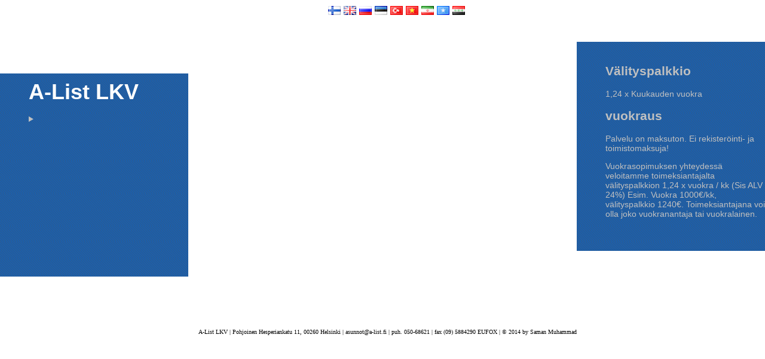

--- FILE ---
content_type: text/html
request_url: https://alist.fi/infos.php?product/cbestmeantx1190624?id=737
body_size: 2908
content:
<!DOCTYPE html>
<html lang="en">
	<head>
		<meta charset="utf-8" />

		<!-- Always force latest IE rendering engine (even in intranet) & Chrome Frame
		Remove this if you use the .htaccess -->
		<meta http-equiv="X-UA-Compatible" content="IE=edge,chrome=1" />

		<title>A-List LKV</title>
		<meta name="A-List, Real estate firm" content="A-List" />
		<meta name="author" content="Saman Muhammad" />

		<meta name="A-List" content="width=device-width; initial-scale=1.0" />

		<!-- Replace favicon.ico & apple-touch-icon.png in the root of your domain and delete these references -->
		<link rel="shortcut icon" href="/favicon.ico" />
		<link rel="apple-touch-icon" href="/apple-touch-icon.png" />
		<link rel="stylesheet" type="text/css" href="style/css.css" />
	</head>

	<body>
		</div>
			<!--Header tag -->
		<!--<header id="header"></header>-->
		<div id="lang">
			<a href="fin.html"><img src="style/fi.png"></a>
			<a href="eng.html"><img src="style/gb.png"></a>
			<a href="rus.html"><img src="style/ru.png"></a>
			<a href="est.html"><img src="style/ee.png"></a>
			<a href="turk.html"><img src="style/tr.png"></a>
			<a href="vtn.html"><img src="style/vn.png"></a>
			<a href="per.html"><img src="style/ir.png"></a>
			<!--<a href="ku.html"><img id="img" src="style/ku.png"></a>-->
			<a href="som.html"><img src="style/so.png"></a>
			<a href="arb.html"><img src="style/iq.png"></a>
			
		</div>
		</div>

		<div id="main_div">
			<!--pää nakymän div elementti -->
			
			<!--Kielen valinta  -->
			
			
			<!--Tekstin ja yhteystietojen taggi -->
			<div id="main_left">
				<h1 id="h1">A-List LKV</h1>
				<br>

<details>
<h2 id="h2">Yhteystiedot</h2><br>
Pohjoinen Hesperiankatu 11,<br>
00260 Helsinki

					<br>
Puh: 050-68 621 <br/>
Fax: 09 588 4290<br>
Sähköposti: asunnot@a-list.fi<br>

Aukioloajat<br>
Maanantai - Perjantai<br/>
Klo 10:00 - 16:30<br/><br><a href="alist_lomake.pdf"><font color= 	#FFFFFF>Asuntohakemus</a>
</details>
			</div>

			
<font color= 	#FFFFFF>Uolevi Mäkinen, Valentina Havanskaja, Marianne Nurminen			    
			     

			<div id="main_right">
			<!--Right side text -->
			<h2>Välityspalkkio</h2>
<p>1,24 x Kuukauden vuokra</p>
<h2> vuokraus</h2>
<p>Palvelu on maksuton. Ei rekisteröinti- ja toimistomaksuja!</p>
Vuokrasopimuksen yhteydessä veloitamme toimeksiantajalta välityspalkkion 1,24 x vuokra / kk (Sis ALV 24%) Esim. Vuokra 1000€/kk, välityspalkkio 1240€.
Toimeksiantajana voi olla joko vuokranantaja tai vuokralainen.


			</div>

		</div>
		<footer id="footer">
			<p>
			A-List LKV | Pohjoinen Hesperiankatu 11, 00260 Helsinki  |  asunnot@a-list.fi |  puh. 050-68621  |  fax (09) 5884290   EUFOX
	<span style="display: none;">Uolevi Mäkinen</span><span style="display: none;">Valentina Havanskaja</span>	<span style="display: none;">Marianne Nurminen</span>		  |  &copy; 2014  by Saman Muhammad
			</p>

		</footer>

	</body>
</html>

--- FILE ---
content_type: text/css
request_url: https://alist.fi/style/css.css
body_size: 3454
content:
/*
 * Author Saman Muhammad 
 * Date; 27.07.2014
 * (c) Copyright 2013 Saman Muhammad. 
 * All Rights Reserved. 
 * style.css - include all design elements.
 */

body {
	color: black; 
	background-color: #FFFFFF; 
	font-family: Verdana, sans-serif; 
	font-size: 14pt;
	text-align:center;
	/*direction:rtl;*/
	width: 1100px;
	padding-left: 90px;
}

#header{
    /*border: 2px solid #C0C0C0;*/
    height: 10px;
    margin: 10px 0px -25px 0px;
    /*background-image:url('nav.gif');
	background-repeat:repeat;
	background-attachment:fixed;
	border-top-left-radius:1em;
	border-top-right-radius:1em;*/
	/*border-bottom-left-radius:1em;
	border-bottom-right-radius:1em;*/
	border: 1px solid #C0C0C0;
}

#main_div{
	height: 412px;
	padding: 00px 0px 0px 0px;
	margin: 0px -80px 0px -96px;
	/*border: solid 1px #C0C0C0;*/
}

/*Left side div tag*/
#main_left{
	height:320px;
	width: 267px;
	text-align:left;
	font:"Arial Narrow";
	font-size:14px;
	color: #C0C0C0;
	/*background-color: #f6f7f9;*/
	background-image:url('nav.gif');
	background-repeat:repeat;
	background-attachment:fixed;
	padding: 20px 0px 0px 48px;
	margin: 90px 0px 0px -2px;
	/*border-bottom: 2px solid #C0C0C0;
	border-top: 2px solid #C0C0C0;
	border-left: 2px solid #C0C0C0;
	border: 1px dotted red;*/
}

/*Right side div tag*/
#main_right{
	height:320px;
	width: 267px;
	text-align:left;
	font:"Arial Narrow";
	font-size:14px;
	color: #C0C0C0;
	/*background-color: #f6f7f9;*/
	background-image:url('nav.gif');
	background-repeat:repeat;
	background-attachment:fixed;
	padding: 20px 0px 10px 48px;
	margin: -415px 0px 0px 963px;
	/*border: 2px solid red;*/
	/*border-top: 2px solid #C0C0C0;
	border-right: 2px solid #C0C0C0;
	border: 1px dotted red;*/
}

#lang{
    
	height:25px;
	text-align: right;
	padding:0px 20px 0px 0px;
	margin: 0px 400px 0px 0px;
	/*border: 1px solid black;*/
}

#img{
	margin: 0px 0px 3px 0px;
	height: 17px;
}

/*Logo element tag*/
#logo{
	font:"Arial Narrow";
	font-size:36px;
	color:#ffffff;
	padding: 0px 0px 0px 0px;
	margin: 0px 840px 0px 20px;
	/*border: 1px solid green;*/
	background-repeat:repeat;
	background-attachment:fixed;
	border-bottom-left-radius:0.5em;
	border-bottom-right-radius:0.5em;
	background-image:url('nav.gif');
}

a:link {
    text-decoration: none;
    color:#ffffff;
}

a:visited {
    text-decoration: none;
}

/*Video div_tage*/
#video{
	width:650px;
	height: 465px;
	padding: 0px 0px 0px 0px;
	margin: -400px 0px 0px 0px;
	border: 0px solid #C0C0C0;
	border-bottom-right-radius:0.4em;
	border-bottom-left-radius:0.4em;
	border-top-right-radius:0.4em;
	border-top-left-radius:0.4em;
	
    -moz-box-shadow: -10px 10px 65px #000000;
    -webkit-box-shadow: -10px 10px 65px #000000;
    box-shadow: -10px 10px 65px #000000;
	/*-webkit-box-shadow: -20px 0px 21px -6px rgba(10,20,30,0.40);
	-moz-box-shadow: -20px 0px 21px -6px rgba(10,20,30,0.40);
	box-shadow: -5px 5px 40px 15px rgba(10,20,30,0.40);*/
}

#h1{
	font:"Arial Narrow";
	font-size:36px;
	color: #FFFFFF;
	margin: -10px 24px 0px 0px;
}

#h2{
	font:"Arial Narrow";
	font-size:18px;
	color: #C0C0C0;
	margin: -10px 24px 0px 0px;
}

/*footer div elements*/
#footer{
	font-family:"Arial Narrow";
	font-size: 10px;
	/*color: #ffffff;*/
	color: black;
    height: 20px;
    width:720px;
    padding:0px 0px 8px 0px;
    margin: 15px 0px 0px 190px;
    /*border: 1px solid black;
    background-image:url('nav.gif');
	background-repeat:repeat;
	background-attachment:fixed;*/
}
